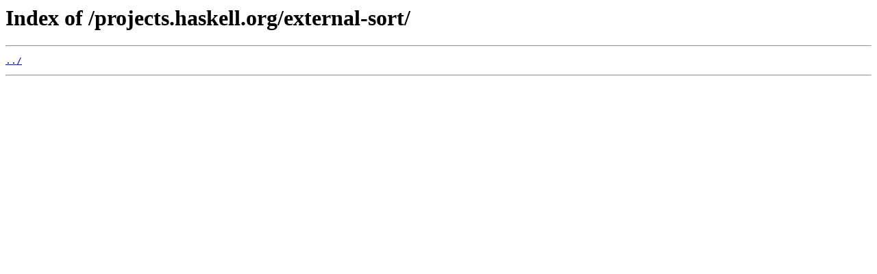

--- FILE ---
content_type: text/html
request_url: https://archives.haskell.org/projects.haskell.org/external-sort/
body_size: 75
content:
<html>
<head><title>Index of /projects.haskell.org/external-sort/</title></head>
<body>
<h1>Index of /projects.haskell.org/external-sort/</h1><hr><pre><a href="../">../</a>
</pre><hr></body>
</html>
